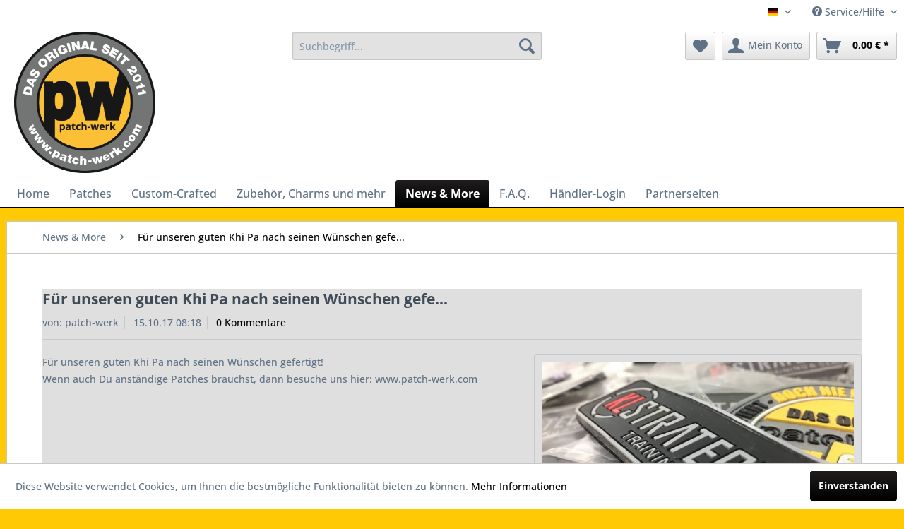

--- FILE ---
content_type: text/html; charset=UTF-8
request_url: https://www.patch-werk.com/de/news-more/fuer-unseren-guten-khi-pa-nach-seinen-wuenschen-gefe...
body_size: 10401
content:
<!DOCTYPE html> <html class="no-js" lang="de" itemscope="itemscope" itemtype="https://schema.org/WebPage"> <head> <meta charset="utf-8"> <meta name="author" content="" /> <meta name="robots" content="index,follow" /> <meta name="revisit-after" content="15 days" /> <meta name="keywords" content="" /> <meta name="description" content="Für unseren guten Khi Pa nach seinen Wünschen gefertigt!Wenn auch Du anständige Patches brauchst, dann besuche uns hier: www.patch-werk.comhttps://ww…" /> <meta property="og:type" content="article" /> <meta property="og:site_name" content="patch-werk" /> <meta property="og:title" content="Für unseren guten Khi Pa nach seinen Wünschen gefe..." /> <meta property="og:description" content="Für unseren guten Khi Pa nach seinen Wünschen gefertigt! Wenn auch Du anständige Patches brauchst, dann besuche uns hier: www.patch-werk.com…" /> <meta property="article:author" content="patch-werk" /> <meta name="twitter:card" content="summary" /> <meta name="twitter:title" content="Für unseren guten Khi Pa nach seinen Wünschen gefe..." /> <meta name="twitter:description" content="Für unseren guten Khi Pa nach seinen Wünschen gefertigt! Wenn auch Du anständige Patches brauchst, dann besuche uns hier: www.patch-werk.com…" /> <meta property="og:image" content="https://www.patch-werk.com/media/image/54/69/20/scontent-xx-fbcdn-net__SLSH__v__SLSH__t1-0-0__SLSH__p180x540__SLSH__22366285_1667508536646940_1774142348234988031_n__JPG____OH__a2392db7adf0940c2f411d74d1162665__OE__5A783752.jpg" /> <meta name="twitter:image" content="https://www.patch-werk.com/media/image/54/69/20/scontent-xx-fbcdn-net__SLSH__v__SLSH__t1-0-0__SLSH__p180x540__SLSH__22366285_1667508536646940_1774142348234988031_n__JPG____OH__a2392db7adf0940c2f411d74d1162665__OE__5A783752.jpg" /> <meta itemprop="copyrightHolder" content="patch-werk" /> <meta itemprop="copyrightYear" content="2014" /> <meta itemprop="isFamilyFriendly" content="False" /> <meta itemprop="image" content="https://www.patch-werk.com/media/image/53/d7/fa/patchwerk.png" /> <meta name="viewport" content="width=device-width, initial-scale=1.0"> <meta name="mobile-web-app-capable" content="yes"> <meta name="apple-mobile-web-app-title" content="patch-werk"> <meta name="apple-mobile-web-app-capable" content="yes"> <meta name="apple-mobile-web-app-status-bar-style" content="default"> <link rel="apple-touch-icon-precomposed" href="https://www.patch-werk.com/media/image/53/d7/fa/patchwerk.png"> <link rel="shortcut icon" href="https://www.patch-werk.com/media/image/53/d7/fa/patchwerk.png"> <meta name="msapplication-navbutton-color" content="#000000" /> <meta name="application-name" content="patch-werk" /> <meta name="msapplication-starturl" content="https://www.patch-werk.com/de/" /> <meta name="msapplication-window" content="width=1024;height=768" /> <meta name="msapplication-TileImage" content="https://www.patch-werk.com/media/image/53/d7/fa/patchwerk.png"> <meta name="msapplication-TileColor" content="#000000"> <meta name="theme-color" content="#000000" /> <link rel="canonical" href="https://www.patch-werk.com/de/news-more/fuer-unseren-guten-khi-pa-nach-seinen-wuenschen-gefe..." /> <link rel="alternate" type="application/rss+xml" title=" RSS" href=""/> <link rel="alternate" type="application/atom+xml" title=" ATOM" href=""/> <title itemprop="name">Für unseren guten Khi Pa nach seinen Wünschen gefe... | News & More | patch-werk</title> <link href="/web/cache/1756277552_1eddb2e24798459b770014b9f49fa210.css" media="all" rel="stylesheet" type="text/css" /> <style>img.lazy,img.lazyloading {background: url("[data-uri]") no-repeat 50% 50%;background-size: 20%;}</style> </head> <body class="is--ctl-blog is--act-detail" > <div class="page-wrap"> <noscript class="noscript-main"> <div class="alert is--warning"> <div class="alert--icon"> <i class="icon--element icon--warning"></i> </div> <div class="alert--content"> Um patch-werk in vollem Umfang nutzen zu k&ouml;nnen, empfehlen wir Ihnen Javascript in Ihrem Browser zu aktiveren. </div> </div> </noscript> <header class="header-main"> <div class="top-bar"> <div class="container block-group"> <nav class="top-bar--navigation block" role="menubar">  <div class="top-bar--language navigation--entry"> <form method="post" class="language--form"> <div class="field--select"> <div class="language--flag de_DE">Deutsch</div> <div class="select-field"> <select name="__shop" class="language--select" data-auto-submit="true"> <option value="1" selected="selected"> Deutsch </option> <option value="2" > Englisch </option> </select> </div> <input type="hidden" name="__redirect" value="1"> </div> </form> </div>  <div class="navigation--entry entry--compare is--hidden" role="menuitem" aria-haspopup="true" data-drop-down-menu="true">   </div> <div class="navigation--entry entry--service has--drop-down" role="menuitem" aria-haspopup="true" data-drop-down-menu="true"> <i class="icon--service"></i> Service/Hilfe <ul class="service--list is--rounded" role="menu"> <li class="service--entry" role="menuitem"> <a class="service--link" href="https://www.patch-werk.com/de/disclaimer" title="Disclaimer" > Disclaimer </a> </li> <li class="service--entry" role="menuitem"> <a class="service--link" href="https://www.patch-werk.com/de/f.a.q." title="F.A.Q." target="_parent"> F.A.Q. </a> </li> <li class="service--entry" role="menuitem"> <a class="service--link" href="https://www.patch-werk.com/de/partnerseiten" title="Partnerseiten" > Partnerseiten </a> </li> <li class="service--entry" role="menuitem"> <a class="service--link" href="https://www.patch-werk.com/de/partnersites" title="Partnersites" > Partnersites </a> </li> <li class="service--entry" role="menuitem"> <a class="service--link" href="https://www.patch-werk.com/de/ueber-uns" title="Über uns" > Über uns </a> </li> <li class="service--entry" role="menuitem"> <a class="service--link" href="https://www.patch-werk.com/de/kontaktformular" title="Kontakt" target="_self"> Kontakt </a> </li> <li class="service--entry" role="menuitem"> <a class="service--link" href="https://www.patch-werk.com/de/widerrufsrecht" title="Widerrufsrecht" > Widerrufsrecht </a> </li> <li class="service--entry" role="menuitem"> <a class="service--link" href="https://www.patch-werk.com/de/datenschutz" title="Datenschutz" > Datenschutz </a> </li> <li class="service--entry" role="menuitem"> <a class="service--link" href="https://www.patch-werk.com/de/versandkostenpauschale" title="Versandkostenpauschale" > Versandkostenpauschale </a> </li> <li class="service--entry" role="menuitem"> <a class="service--link" href="https://www.patch-werk.com/de/agb" title="AGB" > AGB </a> </li> <li class="service--entry" role="menuitem"> <a class="service--link" href="https://www.patch-werk.com/de/impressum" title="Impressum" > Impressum </a> </li> </ul> </div> </nav> </div> </div> <div class="container header--navigation"> <div class="logo-main block-group" role="banner"> <div class="logo--shop block"> <a class="logo--link" href="https://www.patch-werk.com/de/" title="patch-werk - zur Startseite wechseln"> <picture> <source srcset="https://www.patch-werk.com/media/image/53/d7/fa/patchwerk.png" media="(min-width: 78.75em)"> <source srcset="https://www.patch-werk.com/media/image/53/d7/fa/patchwerk.png" media="(min-width: 64em)"> <source srcset="https://www.patch-werk.com/media/image/53/d7/fa/patchwerk.png" media="(min-width: 48em)"> <img srcset="https://www.patch-werk.com/media/image/53/d7/fa/patchwerk.png" alt="patch-werk - zur Startseite wechseln" /> </picture> </a> </div> </div> <nav class="shop--navigation block-group"> <ul class="navigation--list block-group" role="menubar"> <li class="navigation--entry entry--menu-left" role="menuitem"> <a class="entry--link entry--trigger btn is--icon-left" href="#offcanvas--left" data-offcanvas="true" data-offCanvasSelector=".sidebar-main" aria-label="Menü"> <i class="icon--menu"></i> Menü </a> </li> <li class="navigation--entry entry--search" role="menuitem" data-search="true" aria-haspopup="true" data-minLength="3"> <a class="btn entry--link entry--trigger" href="#show-hide--search" title="Suche anzeigen / schließen" aria-label="Suche anzeigen / schließen"> <i class="icon--search"></i> <span class="search--display">Suchen</span> </a> <form action="/de/search" method="get" class="main-search--form"> <input type="search" name="sSearch" aria-label="Suchbegriff..." class="main-search--field" autocomplete="off" autocapitalize="off" placeholder="Suchbegriff..." maxlength="30" /> <button type="submit" class="main-search--button" aria-label="Suchen"> <i class="icon--search"></i> <span class="main-search--text">Suchen</span> </button> <div class="form--ajax-loader">&nbsp;</div> </form> <div class="main-search--results"></div> </li>  <li class="navigation--entry entry--notepad" role="menuitem"> <a href="https://www.patch-werk.com/de/note" title="Merkzettel" aria-label="Merkzettel" class="btn"> <i class="icon--heart"></i> </a> </li> <li class="navigation--entry entry--account" role="menuitem" data-offcanvas="true" data-offCanvasSelector=".account--dropdown-navigation"> <a href="https://www.patch-werk.com/de/account" title="Mein Konto" aria-label="Mein Konto" class="btn is--icon-left entry--link account--link"> <i class="icon--account"></i> <span class="account--display"> Mein Konto </span> </a> </li> <li class="navigation--entry entry--cart" role="menuitem"> <a class="btn is--icon-left cart--link" href="https://www.patch-werk.com/de/checkout/cart" title="Warenkorb" aria-label="Warenkorb"> <span class="cart--display"> Warenkorb </span> <span class="badge is--primary is--minimal cart--quantity is--hidden">0</span> <i class="icon--basket"></i> <span class="cart--amount"> 0,00&nbsp;&euro; * </span> </a> <div class="ajax-loader">&nbsp;</div> </li>  </ul> </nav> <div class="container--ajax-cart" data-collapse-cart="true" data-displayMode="offcanvas"></div> </div> </header> <nav class="navigation-main"> <div class="container" data-menu-scroller="true" data-listSelector=".navigation--list.container" data-viewPortSelector=".navigation--list-wrapper"> <div class="navigation--list-wrapper"> <ul class="navigation--list container" role="menubar" itemscope="itemscope" itemtype="https://schema.org/SiteNavigationElement"> <li class="navigation--entry is--home" role="menuitem"><a class="navigation--link is--first" href="https://www.patch-werk.com/de/" title="Home" aria-label="Home" itemprop="url"><span itemprop="name">Home</span></a></li><li class="navigation--entry" role="menuitem"><a class="navigation--link" href="https://www.patch-werk.com/de/patches/" title="Patches" aria-label="Patches" itemprop="url"><span itemprop="name">Patches</span></a></li><li class="navigation--entry" role="menuitem"><a class="navigation--link" href="https://www.patch-werk.com/de/custom-crafted/" title="Custom-Crafted" aria-label="Custom-Crafted" itemprop="url"><span itemprop="name">Custom-Crafted</span></a></li><li class="navigation--entry" role="menuitem"><a class="navigation--link" href="https://www.patch-werk.com/de/zubehoer-charms-und-mehr/" title="Zubehör, Charms und mehr" aria-label="Zubehör, Charms und mehr" itemprop="url"><span itemprop="name">Zubehör, Charms und mehr</span></a></li><li class="navigation--entry is--active" role="menuitem"><a class="navigation--link is--active" href="https://www.patch-werk.com/de/news-more/" title="News & More" aria-label="News & More" itemprop="url"><span itemprop="name">News & More</span></a></li><li class="navigation--entry" role="menuitem"><a class="navigation--link" href="https://www.patch-werk.com/custom/index/sCustom/46" title="F.A.Q." aria-label="F.A.Q." itemprop="url"><span itemprop="name">F.A.Q.</span></a></li><li class="navigation--entry" role="menuitem"><a class="navigation--link" href="https://www.patch-werk.com/de/registerFC/index/sValidation/H" title="Händler-Login" aria-label="Händler-Login" itemprop="url"><span itemprop="name">Händler-Login</span></a></li><li class="navigation--entry" role="menuitem"><a class="navigation--link" href="https://www.patch-werk.com/de/partnerseiten/" title="Partnerseiten" aria-label="Partnerseiten" itemprop="url"><span itemprop="name">Partnerseiten</span></a></li> </ul> </div> <div class="advanced-menu" data-advanced-menu="true" data-hoverDelay="250"> <div class="menu--container"> <div class="button-container"> <a href="https://www.patch-werk.com/de/patches/" class="button--category" aria-label="Zur Kategorie Patches" title="Zur Kategorie Patches"> <i class="icon--arrow-right"></i> Zur Kategorie Patches </a> <span class="button--close"> <i class="icon--cross"></i> </span> </div> <div class="content--wrapper has--content"> <ul class="menu--list menu--level-0 columns--4" style="width: 100%;"> <li class="menu--list-item item--level-0" style="width: 100%"> <a href="https://www.patch-werk.com/de/patches/corona/" class="menu--list-item-link" aria-label="CORONA " title="CORONA ">CORONA </a> </li> <li class="menu--list-item item--level-0" style="width: 100%"> <a href="https://www.patch-werk.com/de/patches/bbq/" class="menu--list-item-link" aria-label="BBQ " title="BBQ ">BBQ </a> </li> <li class="menu--list-item item--level-0" style="width: 100%"> <a href="https://www.patch-werk.com/de/patches/punishersculls/" class="menu--list-item-link" aria-label="PUNISHER/SCULLs " title="PUNISHER/SCULLs ">PUNISHER/SCULLs </a> </li> <li class="menu--list-item item--level-0" style="width: 100%"> <a href="https://www.patch-werk.com/de/patches/oeffentlicher-dienst/" class="menu--list-item-link" aria-label="ÖFFENTLICHER DIENST " title="ÖFFENTLICHER DIENST ">ÖFFENTLICHER DIENST </a> </li> <li class="menu--list-item item--level-0" style="width: 100%"> <a href="https://www.patch-werk.com/de/patches/wikingermittelalter-und-dergleichen/" class="menu--list-item-link" aria-label="WIKINGER/MITTELALTER und dergleichen" title="WIKINGER/MITTELALTER und dergleichen">WIKINGER/MITTELALTER und dergleichen</a> </li> <li class="menu--list-item item--level-0" style="width: 100%"> <a href="https://www.patch-werk.com/de/patches/kupa-patches/" class="menu--list-item-link" aria-label="KUPA-PATCHES" title="KUPA-PATCHES">KUPA-PATCHES</a> </li> <li class="menu--list-item item--level-0" style="width: 100%"> <a href="https://www.patch-werk.com/de/patches/hex-patches/" class="menu--list-item-link" aria-label="HEX-PATCHES" title="HEX-PATCHES">HEX-PATCHES</a> </li> <li class="menu--list-item item--level-0" style="width: 100%"> <a href="https://www.patch-werk.com/de/patches/sale/" class="menu--list-item-link" aria-label="% SALE %" title="% SALE %">% SALE %</a> </li> <li class="menu--list-item item--level-0" style="width: 100%"> <a href="https://www.patch-werk.com/de/patches/stickeraufkleber/" class="menu--list-item-link" aria-label="STICKER/AUFKLEBER" title="STICKER/AUFKLEBER">STICKER/AUFKLEBER</a> </li> <li class="menu--list-item item--level-0" style="width: 100%"> <a href="https://www.patch-werk.com/de/patches/paintballairsoft/" class="menu--list-item-link" aria-label="PAINTBALL/AIRSOFT " title="PAINTBALL/AIRSOFT ">PAINTBALL/AIRSOFT </a> </li> <li class="menu--list-item item--level-0" style="width: 100%"> <a href="https://www.patch-werk.com/de/patches/moralefun/" class="menu--list-item-link" aria-label="MORALE/FUN " title="MORALE/FUN ">MORALE/FUN </a> </li> <li class="menu--list-item item--level-0" style="width: 100%"> <a href="https://www.patch-werk.com/de/patches/nationalinternational/" class="menu--list-item-link" aria-label="NATIONAL/INTERNATIONAL " title="NATIONAL/INTERNATIONAL ">NATIONAL/INTERNATIONAL </a> </li> </ul> </div> </div> <div class="menu--container"> <div class="button-container"> <a href="https://www.patch-werk.com/de/custom-crafted/" class="button--category" aria-label="Zur Kategorie Custom-Crafted" title="Zur Kategorie Custom-Crafted"> <i class="icon--arrow-right"></i> Zur Kategorie Custom-Crafted </a> <span class="button--close"> <i class="icon--cross"></i> </span> </div> <div class="content--wrapper has--content has--teaser"> <ul class="menu--list menu--level-0 columns--2" style="width: 50%;"> <li class="menu--list-item item--level-0" style="width: 100%"> <a href="https://www.patch-werk.com/de/custom-big-back-plate" class="menu--list-item-link" aria-label="Big Back Plate" title="Big Back Plate">Big Back Plate</a> </li> </ul> <div class="menu--delimiter" style="right: 50%;"></div> <div class="menu--teaser" style="width: 50%;"> <div class="teaser--text"> CUSTOM-CRAFTED 3D RUBBER MORALE PATCHES und PVC PATCHES MIT HAKENKLETT EXKLUSIV VON patch-werk Darum sind unsere Patches die Besten für Dein Logo, egal ob Rubber/ PVC Patch oder aus Nylon Waschbar und abwaschbar Mit Hakenklett-Rückseite... <a class="teaser--text-link" href="https://www.patch-werk.com/de/custom-crafted/" aria-label="mehr erfahren" title="mehr erfahren"> mehr erfahren </a> </div> </div> </div> </div> <div class="menu--container"> <div class="button-container"> <a href="https://www.patch-werk.com/de/zubehoer-charms-und-mehr/" class="button--category" aria-label="Zur Kategorie Zubehör, Charms und mehr" title="Zur Kategorie Zubehör, Charms und mehr"> <i class="icon--arrow-right"></i> Zur Kategorie Zubehör, Charms und mehr </a> <span class="button--close"> <i class="icon--cross"></i> </span> </div> </div> <div class="menu--container"> <div class="button-container"> <a href="https://www.patch-werk.com/de/news-more/" class="button--category" aria-label="Zur Kategorie News &amp; More" title="Zur Kategorie News &amp; More"> <i class="icon--arrow-right"></i> Zur Kategorie News & More </a> <span class="button--close"> <i class="icon--cross"></i> </span> </div> </div> <div class="menu--container"> <div class="button-container"> <a href="https://www.patch-werk.com/custom/index/sCustom/46" class="button--category" aria-label="Zur Kategorie F.A.Q." title="Zur Kategorie F.A.Q."> <i class="icon--arrow-right"></i> Zur Kategorie F.A.Q. </a> <span class="button--close"> <i class="icon--cross"></i> </span> </div> </div> <div class="menu--container"> <div class="button-container"> <a href="https://www.patch-werk.com/de/registerFC/index/sValidation/H" class="button--category" aria-label="Zur Kategorie Händler-Login" title="Zur Kategorie Händler-Login"> <i class="icon--arrow-right"></i> Zur Kategorie Händler-Login </a> <span class="button--close"> <i class="icon--cross"></i> </span> </div> </div> <div class="menu--container"> <div class="button-container"> <a href="https://www.patch-werk.com/de/partnerseiten/" class="button--category" aria-label="Zur Kategorie Partnerseiten" title="Zur Kategorie Partnerseiten"> <i class="icon--arrow-right"></i> Zur Kategorie Partnerseiten </a> <span class="button--close"> <i class="icon--cross"></i> </span> </div> <div class="content--wrapper has--teaser"> <div class="menu--teaser" style="width: 100%;"> <div class="teaser--text"> &nbsp; &nbsp; &nbsp; <a class="teaser--text-link" href="https://www.patch-werk.com/de/partnerseiten/" aria-label="mehr erfahren" title="mehr erfahren"> mehr erfahren </a> </div> </div> </div> </div> </div> </div> </nav> <section class="content-main container block-group"> <nav class="content--breadcrumb block"> <ul class="breadcrumb--list" role="menu" itemscope itemtype="https://schema.org/BreadcrumbList"> <li role="menuitem" class="breadcrumb--entry" itemprop="itemListElement" itemscope itemtype="https://schema.org/ListItem"> <a class="breadcrumb--link" href="https://www.patch-werk.com/de/news-more/" title="News &amp; More" itemprop="item"> <link itemprop="url" href="https://www.patch-werk.com/de/news-more/" /> <span class="breadcrumb--title" itemprop="name">News & More</span> </a> <meta itemprop="position" content="0" /> </li> <li role="none" class="breadcrumb--separator"> <i class="icon--arrow-right"></i> </li> <li role="menuitem" class="breadcrumb--entry is--active" itemprop="itemListElement" itemscope itemtype="https://schema.org/ListItem"> <a class="breadcrumb--link" href="https://www.patch-werk.com/de/news-more/fuer-unseren-guten-khi-pa-nach-seinen-wuenschen-gefe..." title="Für unseren guten Khi Pa nach seinen Wünschen gefe..." itemprop="item"> <link itemprop="url" href="https://www.patch-werk.com/de/news-more/fuer-unseren-guten-khi-pa-nach-seinen-wuenschen-gefe..." /> <span class="breadcrumb--title" itemprop="name">Für unseren guten Khi Pa nach seinen Wünschen gefe...</span> </a> <meta itemprop="position" content="1" /> </li> </ul> </nav> <div class="content-main--inner"> <aside class="sidebar-main off-canvas"> <div class="navigation--smartphone"> <ul class="navigation--list "> <li class="navigation--entry entry--close-off-canvas"> <a href="#close-categories-menu" title="Menü schließen" class="navigation--link"> Menü schließen <i class="icon--arrow-right"></i> </a> </li> </ul> <div class="mobile--switches">  <div class="top-bar--language navigation--entry"> <form method="post" class="language--form"> <div class="field--select"> <div class="language--flag de_DE">Deutsch</div> <div class="select-field"> <select name="__shop" class="language--select" data-auto-submit="true"> <option value="1" selected="selected"> Deutsch </option> <option value="2" > Englisch </option> </select> </div> <input type="hidden" name="__redirect" value="1"> </div> </form> </div>  </div> </div> <div class="sidebar--categories-wrapper" data-subcategory-nav="true" data-mainCategoryId="3" data-categoryId="0" data-fetchUrl=""> <div class="categories--headline navigation--headline"> Kategorien </div> <div class="sidebar--categories-navigation"> <ul class="sidebar--navigation categories--navigation navigation--list is--drop-down is--level0 is--rounded" role="menu"> <li class="navigation--entry has--sub-children" role="menuitem"> <a class="navigation--link link--go-forward" href="https://www.patch-werk.com/de/patches/" data-categoryId="4" data-fetchUrl="/de/widgets/listing/getCategory/categoryId/4" title="Patches" > Patches <span class="is--icon-right"> <i class="icon--arrow-right"></i> </span> </a> </li> <li class="navigation--entry has--sub-children" role="menuitem"> <a class="navigation--link link--go-forward" href="https://www.patch-werk.com/de/custom-crafted/" data-categoryId="31" data-fetchUrl="/de/widgets/listing/getCategory/categoryId/31" title="Custom-Crafted" > Custom-Crafted <span class="is--icon-right"> <i class="icon--arrow-right"></i> </span> </a> </li> <li class="navigation--entry" role="menuitem"> <a class="navigation--link" href="https://www.patch-werk.com/de/zubehoer-charms-und-mehr/" data-categoryId="49" data-fetchUrl="/de/widgets/listing/getCategory/categoryId/49" title="Zubehör, Charms und mehr" > Zubehör, Charms und mehr </a> </li> <li class="navigation--entry is--active" role="menuitem"> <a class="navigation--link is--active" href="https://www.patch-werk.com/de/news-more/" data-categoryId="16" data-fetchUrl="/de/widgets/listing/getCategory/categoryId/16" title="News &amp; More" > News & More </a> </li> <li class="navigation--entry" role="menuitem"> <a class="navigation--link" href="https://www.patch-werk.com/custom/index/sCustom/46" data-categoryId="38" data-fetchUrl="/de/widgets/listing/getCategory/categoryId/38" title="F.A.Q." > F.A.Q. </a> </li> <li class="navigation--entry" role="menuitem"> <a class="navigation--link" href="https://www.patch-werk.com/de/registerFC/index/sValidation/H" data-categoryId="47" data-fetchUrl="/de/widgets/listing/getCategory/categoryId/47" title="Händler-Login" > Händler-Login </a> </li> <li class="navigation--entry" role="menuitem"> <a class="navigation--link" href="https://www.patch-werk.com/de/partnerseiten/" data-categoryId="77" data-fetchUrl="/de/widgets/listing/getCategory/categoryId/77" title="Partnerseiten" > Partnerseiten </a> </li> </ul> </div> <div class="shop-sites--container is--rounded"> <div class="shop-sites--headline navigation--headline"> Informationen </div> <ul class="shop-sites--navigation sidebar--navigation navigation--list is--drop-down is--level0" role="menu"> <li class="navigation--entry" role="menuitem"> <a class="navigation--link" href="https://www.patch-werk.com/de/disclaimer" title="Disclaimer" data-categoryId="43" data-fetchUrl="/de/widgets/listing/getCustomPage/pageId/43" > Disclaimer </a> </li> <li class="navigation--entry" role="menuitem"> <a class="navigation--link" href="https://www.patch-werk.com/de/f.a.q." title="F.A.Q." data-categoryId="46" data-fetchUrl="/de/widgets/listing/getCustomPage/pageId/46" target="_parent"> F.A.Q. </a> </li> <li class="navigation--entry" role="menuitem"> <a class="navigation--link" href="https://www.patch-werk.com/de/partnerseiten" title="Partnerseiten" data-categoryId="51" data-fetchUrl="/de/widgets/listing/getCustomPage/pageId/51" > Partnerseiten </a> </li> <li class="navigation--entry" role="menuitem"> <a class="navigation--link" href="https://www.patch-werk.com/de/partnersites" title="Partnersites" data-categoryId="52" data-fetchUrl="/de/widgets/listing/getCustomPage/pageId/52" > Partnersites </a> </li> <li class="navigation--entry" role="menuitem"> <a class="navigation--link" href="https://www.patch-werk.com/de/ueber-uns" title="Über uns" data-categoryId="9" data-fetchUrl="/de/widgets/listing/getCustomPage/pageId/9" > Über uns </a> </li> <li class="navigation--entry" role="menuitem"> <a class="navigation--link" href="https://www.patch-werk.com/de/kontaktformular" title="Kontakt" data-categoryId="1" data-fetchUrl="/de/widgets/listing/getCustomPage/pageId/1" target="_self"> Kontakt </a> </li> <li class="navigation--entry" role="menuitem"> <a class="navigation--link" href="https://www.patch-werk.com/de/widerrufsrecht" title="Widerrufsrecht" data-categoryId="8" data-fetchUrl="/de/widgets/listing/getCustomPage/pageId/8" > Widerrufsrecht </a> </li> <li class="navigation--entry" role="menuitem"> <a class="navigation--link" href="https://www.patch-werk.com/de/datenschutz" title="Datenschutz" data-categoryId="7" data-fetchUrl="/de/widgets/listing/getCustomPage/pageId/7" > Datenschutz </a> </li> <li class="navigation--entry" role="menuitem"> <a class="navigation--link" href="https://www.patch-werk.com/de/versandkostenpauschale" title="Versandkostenpauschale" data-categoryId="47" data-fetchUrl="/de/widgets/listing/getCustomPage/pageId/47" > Versandkostenpauschale </a> </li> <li class="navigation--entry" role="menuitem"> <a class="navigation--link" href="https://www.patch-werk.com/de/agb" title="AGB" data-categoryId="4" data-fetchUrl="/de/widgets/listing/getCustomPage/pageId/4" > AGB </a> </li> <li class="navigation--entry" role="menuitem"> <a class="navigation--link" href="https://www.patch-werk.com/de/impressum" title="Impressum" data-categoryId="3" data-fetchUrl="/de/widgets/listing/getCustomPage/pageId/3" > Impressum </a> </li> </ul> </div> </div> </aside> <div class="content--wrapper"> <div class="blog--detail panel block-group"> <div class="blog--detail-content blog--box block" itemscope itemtype="https://schema.org/BlogPosting"> <meta itemprop="image" content="https://www.patch-werk.com/media/image/72/48/3c/scontent-xx-fbcdn-net__SLSH__v__SLSH__t1-0-0__SLSH__p180x540__SLSH__22366285_1667508536646940_1774142348234988031_n__JPG____OH__a2392db7adf0940c2f411d74d1162665__OE__5A783752_600x600.jpg"> <meta itemprop="dateModified" content="2017-10-15T08:18:00+02:00"> <meta itemprop="description" content="Für unseren guten Khi Pa nach seinen Wünschen gefertigt!Wenn auch Du anständige Patches brauchst, dann besuche uns hier: www.patch-werk.com"> <meta itemprop="mainEntityOfPage" content="https://www.patch-werk.com/de/news-more/fuer-unseren-guten-khi-pa-nach-seinen-wuenschen-gefe..."> <div itemprop="publisher" itemscope itemtype="https://schema.org/Organization"> <meta itemprop="name" content="patch-werk"> <div itemprop="logo" itemscope itemtype="https://schema.org/ImageObject"> <meta itemprop="url" content="https://www.patch-werk.com/media/image/53/d7/fa/patchwerk.png"> </div> </div> <meta itemprop="wordCount" content="31"> <div class="blog--detail-header"> <h1 class="blog--detail-headline" itemprop="name">Für unseren guten Khi Pa nach seinen Wünschen gefe...</h1> <meta itemprop="headline" content="Für unseren guten Khi Pa nach seinen Wünschen gefe..."> <div class="blog--box-metadata"> <span class="blog--metadata-author blog--metadata is--first" itemprop="author" itemscope itemtype="https://schema.org/Person">von: <span itemprop="name">patch-werk</span></span> <span class="blog--metadata-date blog--metadata" itemprop="datePublished" content="2017-10-15T08:18:00+02:00">15.10.17 08:18</span> <span class="blog--metadata-comments blog--metadata"> <a data-scroll="true" data-scrollTarget="#blog--comments-start" href="#blog--comments-start" title="Zu den Kommentaren des Artikels">0 Kommentare</a> </span> </div> </div> <div class="blog--detail-box-content block"> <div class="blog--detail-description block" itemprop="articleBody"> <div class="blog--detail-image-container block"> <div class="blog--detail-images block"> <a href="https://www.patch-werk.com/media/image/54/69/20/scontent-xx-fbcdn-net__SLSH__v__SLSH__t1-0-0__SLSH__p180x540__SLSH__22366285_1667508536646940_1774142348234988031_n__JPG____OH__a2392db7adf0940c2f411d74d1162665__OE__5A783752.jpg" data-lightbox="true" title="scontent-xx-fbcdn-net__SLSH__v__SLSH__t1-0-0__SLSH__p180x540__SLSH__22366285_1667508536646940_1774142348234988031_n__JPG____OH__a2392db7adf0940c2f411d74d1162665__OE__5A783752" class="link--blog-image"> <img srcset="https://www.patch-werk.com/media/image/72/48/3c/scontent-xx-fbcdn-net__SLSH__v__SLSH__t1-0-0__SLSH__p180x540__SLSH__22366285_1667508536646940_1774142348234988031_n__JPG____OH__a2392db7adf0940c2f411d74d1162665__OE__5A783752_600x600.jpg, https://www.patch-werk.com/media/image/05/c7/bc/scontent-xx-fbcdn-net__SLSH__v__SLSH__t1-0-0__SLSH__p180x540__SLSH__22366285_1667508536646940_1774142348234988031_n__JPG____OH__a2392db7adf0940c2f411d74d1162665__OE__5A783752_600x600@2x.jpg 2x" src="https://www.patch-werk.com/media/image/72/48/3c/scontent-xx-fbcdn-net__SLSH__v__SLSH__t1-0-0__SLSH__p180x540__SLSH__22366285_1667508536646940_1774142348234988031_n__JPG____OH__a2392db7adf0940c2f411d74d1162665__OE__5A783752_600x600.jpg" class="blog--image panel has--border is--rounded" alt="scontent-xx-fbcdn-net__SLSH__v__SLSH__t1-0-0__SLSH__p180x540__SLSH__22366285_1667508536646940_1774142348234988031_n__JPG____OH__a2392db7adf0940c2f411d74d1162665__OE__5A783752" title="scontent-xx-fbcdn-net__SLSH__v__SLSH__t1-0-0__SLSH__p180x540__SLSH__22366285_1667508536646940_1774142348234988031_n__JPG____OH__a2392db7adf0940c2f411d74d1162..."/> </a> </div> <div class="blog--detail-thumbnails block"> <a href="https://www.patch-werk.com/media/image/08/0f/aa/scontent-xx-fbcdn-net__SLSH__v__SLSH__t1-0-9__SLSH__s720x720__SLSH__22310146_1667508529980274_2262847016718548589_n__JPG____OH__1b1753d7b8755a36c25f6b1103f0c7e5__OE__5A69DA5D.jpg" data-lightbox="true" class="blog--thumbnail panel has--border is--rounded block" title="Vorschau: scontent-xx-fbcdn-net__SLSH__v__SLSH__t1-0-9__SLSH__s720x720__SLSH__22310146_1667508529980274_2262847016718548589_n__JPG____OH__1b1753d7b8755a36c25f6b1103f0c7e5__OE__5A69DA5D"> <img srcset="https://www.patch-werk.com/media/image/e8/97/82/scontent-xx-fbcdn-net__SLSH__v__SLSH__t1-0-9__SLSH__s720x720__SLSH__22310146_1667508529980274_2262847016718548589_n__JPG____OH__1b1753d7b8755a36c25f6b1103f0c7e5__OE__5A69DA5D_200x200.jpg, https://www.patch-werk.com/media/image/34/8a/d7/scontent-xx-fbcdn-net__SLSH__v__SLSH__t1-0-9__SLSH__s720x720__SLSH__22310146_1667508529980274_2262847016718548589_n__JPG____OH__1b1753d7b8755a36c25f6b1103f0c7e5__OE__5A69DA5D_200x200@2x.jpg 2x" class="blog--thumbnail-image" alt="Vorschau: scontent-xx-fbcdn-net__SLSH__v__SLSH__t1-0-9__SLSH__s720x720__SLSH__22310146_1667508529980274_2262847016718548589_n__JPG____OH__1b1753d7b8755a36c25f6b1103f0c7e5__OE__5A69DA5D" title="Vorschau: scontent-xx-fbcdn-net__SLSH__v__SLSH__t1-0-9__SLSH__s720x720__SLSH__22310146_1667508529980274_2262847016718548589_n__JPG____OH__1b1753d7b8755a36c25f6b1103f0c..." /> </a> </div> </div> <p>Für unseren guten Khi Pa nach seinen Wünschen gefertigt!<br />Wenn auch Du anständige Patches brauchst, dann besuche uns hier: www.patch-werk.com</p><p><a target="_blank" title="Link in neuem Fenster öffnen" href="https://www.facebook.com/patch.onkel/photos/a.236408519756956.62515.236255586438916/1667508536646940/?type=3" rel="nofollow noopener">https://www.facebook.com/patch.onkel/photos/a.236408519756956.62515.236255586438916/1667508536646940/?type=3</a></p> </div> <div class="blog--detail-tags block"> </div> <div class="blog--bookmarks block"> <div class="blog--bookmarks-icons"> <a href="https://twitter.com/intent/tweet?text=F%C3%BCr%20unseren%20guten%20Khi%20Pa%20nach%20seinen%20W%C3%BCnschen%20gefe...+-+https://www.patch-werk.com/de/news-more/fuer-unseren-guten-khi-pa-nach-seinen-wuenschen-gefe..." title="Twittere diesen Artikel" class="blog--bookmark icon--twitter2" rel="nofollow" target="_blank"> </a> <a href="https://www.facebook.com/share.php?v=4&amp;src=bm&amp;u=https://www.patch-werk.com/de/news-more/fuer-unseren-guten-khi-pa-nach-seinen-wuenschen-gefe...&amp;t=F%C3%BCr%20unseren%20guten%20Khi%20Pa%20nach%20seinen%20W%C3%BCnschen%20gefe..." title="Empfehle diesen Artikel bei Facebook" class="blog--bookmark icon--facebook2" rel="nofollow" target="_blank"> </a> </div> </div> </div> </div> <div id="blog--comments-start" class="blog--comments-wrapper block"> <div class="blog--comments panel has--border is--rounded">  <div class="blog--comments-form"> <div class="comments--actions"> <a class="btn is--primary is--icon-right btn--create-entry" title="Kommentar schreiben" rel="nofollow" data-collapse-panel="true" data-collapseTarget=".comment--collapse-target"> Kommentar schreiben <i class="icon--arrow-right"></i> </a> </div> <div class="blog--comments-form-errors"> </div> <form method="post" class="comment--collapse-target" action="https://www.patch-werk.com/de/blog/rating/blogArticle/46#blog--comments-start"> <div class="form--comment-add"> <div class="blog--comments-name"> <input name="name" type="text" placeholder="Ihr Name*" required="required" aria-required="true" value="" class="input--field" /> </div> <div class="blog--comments-email"> <input name="eMail" type="email" placeholder="Ihre E-Mail-Adresse*" required="required" aria-required="true" value="" class="input--field" /> </div> <div class="blog--comments-summary"> <input name="headline" type="text" placeholder="Zusammenfassung*" required="required" aria-required="true" value="" class="input--field" /> </div> <div class="blog--comments-voting select-field"> <select required="required" aria-required="true" name="points" class="text"> <option value="">Bewertung*</option> <option value="10">10 sehr gut</option> <option value="9">9</option> <option value="8">8</option> <option value="7">7</option> <option value="6">6</option> <option value="5">5</option> <option value="4">4</option> <option value="3">3</option> <option value="2">2</option> <option value="1">1 sehr schlecht</option> </select> </div> <div class="blog--comments-opinion"> <textarea name="comment" type="text" placeholder="Ihre Meinung:" class="input--field" rows="5" cols="5">
                            
                        </textarea> </div> <div> <div class="captcha--placeholder" data-captcha="true" data-src="/de/widgets/Captcha/getCaptchaByName/captchaName/default" data-errorMessage="Bitte füllen Sie das Captcha-Feld korrekt aus." data-hasError="true"> </div> <input type="hidden" name="captchaName" value="default" /> </div> <p class="required--notice">Die mit einem * markierten Felder sind Pflichtfelder.</p> <p class="privacy-information block-group"> <input name="privacy-checkbox" type="checkbox" id="privacy-checkbox" required="required" aria-label="Ich habe die Datenschutzbestimmungen zur Kenntnis genommen." aria-required="true" value="1" class="is--required" /> <label for="privacy-checkbox"> Ich habe die <a title="Datenschutzbestimmungen" href="https://www.patch-werk.com/de/datenschutz" target="_blank">Datenschutzbestimmungen</a> zur Kenntnis genommen. </label> </p> <input class="btn is--primary" type="submit" name="Submit" value="Speichern" /> </div> </form> </div>  </div> </div> </div> </div> </div> </section> <footer class="footer-main"> <div class="container"> <div class="footer--columns block-group"> <div class="footer--column column--hotline is--first block"> <div class="column--headline">Service Hotline</div> <div class="column--content"> <p class="column--desc">Telefonische Unterstützung und Beratung unter:<br /><br /><a href="tel:+4961828202988" class="footer--phone-link">+49/(0)6182 - 8202988</a><br/>Mo-Fr, 09:00 - 17:00 Uhr</p> </div> </div> <div class="footer--column column--menu block"> <div class="column--headline">Shop Service</div> <nav class="column--navigation column--content"> <ul class="navigation--list" role="menu"> <li class="navigation--entry" role="menuitem"> <a class="navigation--link" href="https://www.patch-werk.com/de/partnerseiten" title="Partnerseiten"> Partnerseiten </a> </li> <li class="navigation--entry" role="menuitem"> <a class="navigation--link" href="https://www.patch-werk.com/de/versandkostenpauschale" title="Versandkostenpauschale"> Versandkostenpauschale </a> </li> </ul> </nav> </div> <div class="footer--column column--menu block"> <div class="column--headline">Informationen</div> <nav class="column--navigation column--content"> <ul class="navigation--list" role="menu"> <li class="navigation--entry" role="menuitem"> <a class="navigation--link" href="https://www.patch-werk.com/de/disclaimer" title="Disclaimer"> Disclaimer </a> </li> <li class="navigation--entry" role="menuitem"> <a class="navigation--link" href="https://www.patch-werk.com/de/ueber-uns" title="Über uns"> Über uns </a> </li> <li class="navigation--entry" role="menuitem"> <a class="navigation--link" href="https://www.patch-werk.com/de/widerrufsrecht" title="Widerrufsrecht"> Widerrufsrecht </a> </li> <li class="navigation--entry" role="menuitem"> <a class="navigation--link" href="https://www.patch-werk.com/de/datenschutz" title="Datenschutz"> Datenschutz </a> </li> <li class="navigation--entry" role="menuitem"> <a class="navigation--link" href="https://www.patch-werk.com/de/agb" title="AGB"> AGB </a> </li> <li class="navigation--entry" role="menuitem"> <a class="navigation--link" href="https://www.patch-werk.com/de/impressum" title="Impressum"> Impressum </a> </li> </ul> </nav> </div> </div> <div class="footer--bottom"> <div class="footer--vat-info"> <p class="vat-info--text"> * Alle Preise inkl. gesetzl. Mehrwertsteuer zzgl. <a title="Versandkosten" href="https://www.patch-werk.com/de/versandkosten">Versandkosten</a>, falls nicht anders beschrieben </p> </div> <div class="container footer-minimal"> <div class="footer--service-menu"> <ul class="service--list is--rounded" role="menu"> <li class="service--entry" role="menuitem"> <a class="service--link" href="https://www.patch-werk.com/de/disclaimer" title="Disclaimer" > Disclaimer </a> </li> <li class="service--entry" role="menuitem"> <a class="service--link" href="https://www.patch-werk.com/de/f.a.q." title="F.A.Q." target="_parent"> F.A.Q. </a> </li> <li class="service--entry" role="menuitem"> <a class="service--link" href="https://www.patch-werk.com/de/partnerseiten" title="Partnerseiten" > Partnerseiten </a> </li> <li class="service--entry" role="menuitem"> <a class="service--link" href="https://www.patch-werk.com/de/partnersites" title="Partnersites" > Partnersites </a> </li> <li class="service--entry" role="menuitem"> <a class="service--link" href="https://www.patch-werk.com/de/ueber-uns" title="Über uns" > Über uns </a> </li> <li class="service--entry" role="menuitem"> <a class="service--link" href="https://www.patch-werk.com/de/kontaktformular" title="Kontakt" target="_self"> Kontakt </a> </li> <li class="service--entry" role="menuitem"> <a class="service--link" href="https://www.patch-werk.com/de/widerrufsrecht" title="Widerrufsrecht" > Widerrufsrecht </a> </li> <li class="service--entry" role="menuitem"> <a class="service--link" href="https://www.patch-werk.com/de/datenschutz" title="Datenschutz" > Datenschutz </a> </li> <li class="service--entry" role="menuitem"> <a class="service--link" href="https://www.patch-werk.com/de/versandkostenpauschale" title="Versandkostenpauschale" > Versandkostenpauschale </a> </li> <li class="service--entry" role="menuitem"> <a class="service--link" href="https://www.patch-werk.com/de/agb" title="AGB" > AGB </a> </li> <li class="service--entry" role="menuitem"> <a class="service--link" href="https://www.patch-werk.com/de/impressum" title="Impressum" > Impressum </a> </li> </ul> </div> </div> <div class="footer--vat-info copyright"> <img class="footerlogo" src="https://www.patch-werk.com/media/image/53/d7/fa/patchwerk.png" alt="Copyright" width="64"><br> </div> </div> </div> </footer> </div> <div class="page-wrap--cookie-permission is--hidden" data-cookie-permission="true" data-urlPrefix="https://www.patch-werk.com/de/" data-title="Cookie-Richtlinien" data-cookieTimeout="60" data-shopId="1"> <div class="cookie-permission--container cookie-mode--0"> <div class="cookie-permission--content"> Diese Website verwendet Cookies, um Ihnen die bestmögliche Funktionalität bieten zu können. <a title="Mehr&nbsp;Informationen" class="cookie-permission--privacy-link" href="https://www.patch-werk.com/datenschutz"> Mehr&nbsp;Informationen </a> </div> <div class="cookie-permission--button"> <a href="#" class="cookie-permission--accept-button btn is--primary is--large is--center"> Einverstanden </a> </div> </div> </div> <script id="footer--js-inline">
var timeNow = 1769008852;
var secureShop = true;
var asyncCallbacks = [];
document.asyncReady = function (callback) {
asyncCallbacks.push(callback);
};
var controller = controller || {"home":"https:\/\/www.patch-werk.com\/de\/","vat_check_enabled":"","vat_check_required":"","register":"https:\/\/www.patch-werk.com\/de\/register","checkout":"https:\/\/www.patch-werk.com\/de\/checkout","ajax_search":"https:\/\/www.patch-werk.com\/de\/ajax_search","ajax_cart":"https:\/\/www.patch-werk.com\/de\/checkout\/ajaxCart","ajax_validate":"https:\/\/www.patch-werk.com\/de\/register","ajax_add_article":"https:\/\/www.patch-werk.com\/de\/checkout\/addArticle","ajax_listing":"\/de\/widgets\/listing\/listingCount","ajax_cart_refresh":"https:\/\/www.patch-werk.com\/de\/checkout\/ajaxAmount","ajax_address_selection":"https:\/\/www.patch-werk.com\/de\/address\/ajaxSelection","ajax_address_editor":"https:\/\/www.patch-werk.com\/de\/address\/ajaxEditor"};
var snippets = snippets || { "noCookiesNotice": "Es wurde festgestellt, dass Cookies in Ihrem Browser deaktiviert sind. Um patch\x2Dwerk in vollem Umfang nutzen zu k\u00f6nnen, empfehlen wir Ihnen, Cookies in Ihrem Browser zu aktiveren." };
var themeConfig = themeConfig || {"offcanvasOverlayPage":true};
var lastSeenProductsConfig = lastSeenProductsConfig || {"baseUrl":"\/de","shopId":1,"noPicture":"\/themes\/Frontend\/Responsive\/frontend\/_public\/src\/img\/no-picture.jpg","productLimit":"5","currentArticle":{"articleId":null,"linkDetailsRewritten":null,"articleName":null,"imageTitle":null,"images":[]}};
var csrfConfig = csrfConfig || {"generateUrl":"\/de\/csrftoken","basePath":"\/","shopId":1};
var statisticDevices = [
{ device: 'mobile', enter: 0, exit: 767 },
{ device: 'tablet', enter: 768, exit: 1259 },
{ device: 'desktop', enter: 1260, exit: 5160 }
];
var cookieRemoval = cookieRemoval || 0;
var iesLazyLoadingEffect = 'show',
iesLazyLoadingEffectTime = '0',
iesLazyLoadingInstantLoad = ('1' === '1'),
iesLazyLoadingPreloadAfterLoad = ('' === '1');
</script> <script>
var datePickerGlobalConfig = datePickerGlobalConfig || {
locale: {
weekdays: {
shorthand: ['So', 'Mo', 'Di', 'Mi', 'Do', 'Fr', 'Sa'],
longhand: ['Sonntag', 'Montag', 'Dienstag', 'Mittwoch', 'Donnerstag', 'Freitag', 'Samstag']
},
months: {
shorthand: ['Jan', 'Feb', 'Mär', 'Apr', 'Mai', 'Jun', 'Jul', 'Aug', 'Sep', 'Okt', 'Nov', 'Dez'],
longhand: ['Januar', 'Februar', 'März', 'April', 'Mai', 'Juni', 'Juli', 'August', 'September', 'Oktober', 'November', 'Dezember']
},
firstDayOfWeek: 1,
weekAbbreviation: 'KW',
rangeSeparator: ' bis ',
scrollTitle: 'Zum Wechseln scrollen',
toggleTitle: 'Zum Öffnen klicken',
daysInMonth: [31, 28, 31, 30, 31, 30, 31, 31, 30, 31, 30, 31]
},
dateFormat: 'Y-m-d',
timeFormat: ' H:i:S',
altFormat: 'j. F Y',
altTimeFormat: ' - H:i'
};
</script> <iframe id="refresh-statistics" width="0" height="0" style="display:none;"></iframe> <script>
/**
* @returns { boolean }
*/
function hasCookiesAllowed () {
if (window.cookieRemoval === 0) {
return true;
}
if (window.cookieRemoval === 1) {
if (document.cookie.indexOf('cookiePreferences') !== -1) {
return true;
}
return document.cookie.indexOf('cookieDeclined') === -1;
}
/**
* Must be cookieRemoval = 2, so only depends on existence of `allowCookie`
*/
return document.cookie.indexOf('allowCookie') !== -1;
}
/**
* @returns { boolean }
*/
function isDeviceCookieAllowed () {
var cookiesAllowed = hasCookiesAllowed();
if (window.cookieRemoval !== 1) {
return cookiesAllowed;
}
return cookiesAllowed && document.cookie.indexOf('"name":"x-ua-device","active":true') !== -1;
}
function isSecure() {
return window.secureShop !== undefined && window.secureShop === true;
}
(function(window, document) {
var par = document.location.search.match(/sPartner=([^&])+/g),
pid = (par && par[0]) ? par[0].substring(9) : null,
cur = document.location.protocol + '//' + document.location.host,
ref = document.referrer.indexOf(cur) === -1 ? document.referrer : null,
url = "/de/widgets/index/refreshStatistic",
pth = document.location.pathname.replace("https://www.patch-werk.com/de/", "/");
url += url.indexOf('?') === -1 ? '?' : '&';
url += 'requestPage=' + encodeURIComponent(pth);
url += '&requestController=' + encodeURI("blog");
if(pid) { url += '&partner=' + pid; }
if(ref) { url += '&referer=' + encodeURIComponent(ref); }
url += '&blogId=' + encodeURI("46");
if (isDeviceCookieAllowed()) {
var i = 0,
device = 'desktop',
width = window.innerWidth,
breakpoints = window.statisticDevices;
if (typeof width !== 'number') {
width = (document.documentElement.clientWidth !== 0) ? document.documentElement.clientWidth : document.body.clientWidth;
}
for (; i < breakpoints.length; i++) {
if (width >= ~~(breakpoints[i].enter) && width <= ~~(breakpoints[i].exit)) {
device = breakpoints[i].device;
}
}
document.cookie = 'x-ua-device=' + device + '; path=/' + (isSecure() ? '; secure;' : '');
}
document
.getElementById('refresh-statistics')
.src = url;
})(window, document);
</script> <script async src="/web/cache/1756277552_1eddb2e24798459b770014b9f49fa210.js" id="main-script"></script> <script>
/**
* Wrap the replacement code into a function to call it from the outside to replace the method when necessary
*/
var replaceAsyncReady = window.replaceAsyncReady = function() {
document.asyncReady = function (callback) {
if (typeof callback === 'function') {
window.setTimeout(callback.apply(document), 0);
}
};
};
document.getElementById('main-script').addEventListener('load', function() {
if (!asyncCallbacks) {
return false;
}
for (var i = 0; i < asyncCallbacks.length; i++) {
if (typeof asyncCallbacks[i] === 'function') {
asyncCallbacks[i].call(document);
}
}
replaceAsyncReady();
});
</script> </body> </html>